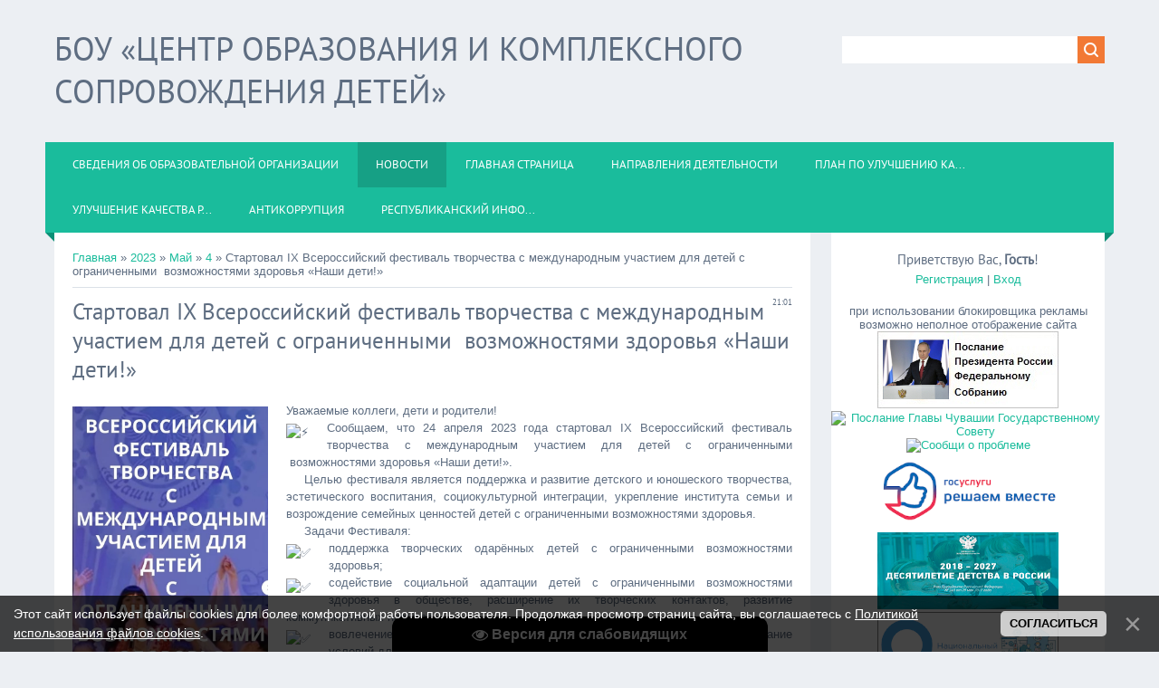

--- FILE ---
content_type: text/html; charset=UTF-8
request_url: http://psi-center21.ru/news/startoval_ix_vserossijskij_festival_tvorchestva_s_mezhdunarodnym_uchastiem_dlja_detej_s_ogranichennymi_vozmozhnostjami_zdorovja_nashi_deti/2023-05-04-3162
body_size: 14633
content:
<!DOCTYPE html>
<html>
<head>
<meta charset="utf-8">
<title>Стартовал IX Всероссийский фестиваль творчества с международным участием для детей с ограниченными  возможностями здоровья «Наши дети!» - 4 Мая 2023 - БОУ ЦОиКСД Минобразования Чувашии</title>
<meta name="viewport" content="width=device-width, initial-scale=1.0" />
<link rel="stylesheet" type="text/css" href="/_st/my.css">


<script type="text/javascript">
var navTitle = 'Navigation';
</script>

	<link rel="stylesheet" href="/.s/src/base.min.css" />
	<link rel="stylesheet" href="/.s/src/layer1.min.css" />

	<script src="/.s/src/jquery-1.12.4.min.js"></script>
	
	<script src="/.s/src/uwnd.min.js"></script>
	<script src="//s762.ucoz.net/cgi/uutils.fcg?a=uSD&ca=2&ug=999&isp=1&r=0.432571574463864"></script>
	<link rel="stylesheet" href="/.s/src/fancybox5/dist/css/fancybox5.min.css" />
	<link rel="stylesheet" href="/.s/src/socCom.min.css" />
	<link rel="stylesheet" href="/.s/src/social.css" />
	<script async type="module" src="/.s/src/fancybox5/dist/js/chunks/uFancy-runtime.min.js"></script>
	<script async type="module" src="/.s/src/fancybox5/dist/js/vendors/fancybox5.min.js"></script>
	<script type="module" src="/.s/src/fancybox5/dist/js/uFancy.min.js"></script>
	<script src="/.s/src/bottomInfo.min.js"></script>
	<script src="/.s/src/socCom.min.js"></script>
	<script src="/.s/src/visually_impaired.min.js"></script>
	<script src="//sys000.ucoz.net/cgi/uutils.fcg?a=soc_comment_get_data&site=dpsi-center21"></script>
	<script>
/* --- UCOZ-JS-DATA --- */
window.uCoz = {"country":"US","layerType":1,"module":"news","uLightboxType":2,"ssid":"732326413062122241070","sign":{"230039":"Согласиться","230038":"Этот сайт использует файлы cookies для более комфортной работы пользователя. Продолжая просмотр страниц сайта, вы соглашаетесь с <a href=/index/cookiepolicy target=_blank >Политикой использования файлов cookies</a>.","7287":"Перейти на страницу с фотографией.","5255":"Помощник"},"bottomInfoData":[{"button":230039,"message":230038,"cookieKey":"cPolOk","id":"cookiePolicy","class":""}],"language":"ru","site":{"host":"psi-center21.ucoz.com","id":"dpsi-center21","domain":"psi-center21.ru"}};
/* --- UCOZ-JS-CODE --- */
	var uhe    = 2;
	var lng    = 'ru';
	var has    = 0;
	var imgs   = 1;
	var bg     = 1;
	var hwidth = 0;
	var bgs    = [1, 2 ];
	var fonts  = [18,20,22,24,26,28];
	var eyeSVG = '<?xml version="1.0" encoding="utf-8"?><svg width="18" height="18" viewBox="0 0 1750 1750" xmlns="http://www.w3.org/2000/svg"><path fill="#ffffff" d="M1664 960q-152-236-381-353 61 104 61 225 0 185-131.5 316.5t-316.5 131.5-316.5-131.5-131.5-316.5q0-121 61-225-229 117-381 353 133 205 333.5 326.5t434.5 121.5 434.5-121.5 333.5-326.5zm-720-384q0-20-14-34t-34-14q-125 0-214.5 89.5t-89.5 214.5q0 20 14 34t34 14 34-14 14-34q0-86 61-147t147-61q20 0 34-14t14-34zm848 384q0 34-20 69-140 230-376.5 368.5t-499.5 138.5-499.5-139-376.5-368q-20-35-20-69t20-69q140-229 376.5-368t499.5-139 499.5 139 376.5 368q20 35 20 69z"/></svg>';
	jQuery(function ($) {
		document.body.insertAdjacentHTML('afterBegin', '<a id="uhvb" class="in-body bottom-centered " style="background-color:#000000; color:#ffffff; " href="javascript:;" onclick="uvcl();" itemprop="copy">'+eyeSVG+' <b>Версия для слабовидящих</b></a>');
		uhpv(has);
	});
	

		function eRateEntry(select, id, a = 65, mod = 'news', mark = +select.value, path = '', ajax, soc) {
			if (mod == 'shop') { path = `/${ id }/edit`; ajax = 2; }
			( !!select ? confirm(select.selectedOptions[0].textContent.trim() + '?') : true )
			&& _uPostForm('', { type:'POST', url:'/' + mod + path, data:{ a, id, mark, mod, ajax, ...soc } });
		}

		function updateRateControls(id, newRate) {
			let entryItem = self['entryID' + id] || self['comEnt' + id];
			let rateWrapper = entryItem.querySelector('.u-rate-wrapper');
			if (rateWrapper && newRate) rateWrapper.innerHTML = newRate;
			if (entryItem) entryItem.querySelectorAll('.u-rate-btn').forEach(btn => btn.remove())
		}

	function groupEntryImagesToSlides() {
		let dataAttributeName = { 1:'data-fancybox-group', 2:'data-fancybox' }[ uCoz.uLightboxType ]
		document.querySelectorAll('.eBlock a.ulightbox, .page-content-wrapper a.ulightbox').forEach(element => { element.setAttribute( dataAttributeName, 'entryImagesGroup') })
	}

	document.addEventListener('DOMContentLoaded', groupEntryImagesToSlides)
	

	let ajaxPageController = {
		showLoader : function() { document.getElementById('myGrid')?.classList.remove('u-hidden'); },
		hideLoader : function() { document.getElementById('myGrid')?.classList.add('u-hidden'); },
	};
 function uSocialLogin(t) {
			var params = {"vkontakte":{"height":400,"width":790},"yandex":{"height":515,"width":870},"ok":{"width":710,"height":390}};
			var ref = escape(location.protocol + '//' + ('psi-center21.ru' || location.hostname) + location.pathname + ((location.hash ? ( location.search ? location.search + '&' : '?' ) + 'rnd=' + Date.now() + location.hash : ( location.search || '' ))));
			window.open('/'+t+'?ref='+ref,'conwin','width='+params[t].width+',height='+params[t].height+',status=1,resizable=1,left='+parseInt((screen.availWidth/2)-(params[t].width/2))+',top='+parseInt((screen.availHeight/2)-(params[t].height/2)-20)+'screenX='+parseInt((screen.availWidth/2)-(params[t].width/2))+',screenY='+parseInt((screen.availHeight/2)-(params[t].height/2)-20));
			return false;
		}
		function TelegramAuth(user){
			user['a'] = 9; user['m'] = 'telegram';
			_uPostForm('', {type: 'POST', url: '/index/sub', data: user});
		}
function loginPopupForm(params = {}) { new _uWnd('LF', ' ', -250, -100, { closeonesc:1, resize:1 }, { url:'/index/40' + (params.urlParams ? '?'+params.urlParams : '') }) }
/* --- UCOZ-JS-END --- */
</script>

	<style>.UhideBlock{display:none; }</style>
	<script type="text/javascript">new Image().src = "//counter.yadro.ru/hit;noadsru?r"+escape(document.referrer)+(screen&&";s"+screen.width+"*"+screen.height+"*"+(screen.colorDepth||screen.pixelDepth))+";u"+escape(document.URL)+";"+Date.now();</script><script type="text/javascript">if(['psi-center21.ru','psi-center21.ru'].indexOf(document.domain)<0)document.write('<meta http-equiv="refresh" content="0; url=http://psi-center21.ru'+window.location.pathname+window.location.search+window.location.hash+'">');</script>
</head>

<body>
<div id="utbr8214" rel="s762"></div>
<!--U1AHEADER1Z--><header>
  <div class="wrapper">
  	<div id="header">
  	 <div class="head-l">
  	 	<div id="site-logo"><span class="site-l"><span class="site-n"><a href="http://psi-center21.ucoz.com/" title="Home"><!-- <logo> -->БОУ «Центр образования и комплексного сопровождения детей»<!-- </logo> --></a></span></span></div>
  	 </div>
     <div class="head-r">
      <div id="sch-box"><div class="search-box">
		<div class="searchForm">
			<form onsubmit="this.sfSbm.disabled=true" method="get" style="margin:0" action="/search/">
				<div align="center" class="schQuery">
					<input type="text" name="q" maxlength="30" size="20" class="queryField" />
				</div>
				<div align="center" class="schBtn">
					<input type="submit" class="searchSbmFl" name="sfSbm" value="Найти" />
				</div>
				<input type="hidden" name="t" value="0">
			</form>
		</div></div></div>
     </div>
  	<div class="clr"></div>
     <nav>
        <div id="catmenu">
            <!-- <sblock_nmenu> -->
<!-- <bc> --><div id="uNMenuDiv1" class="uMenuV"><ul class="uMenuRoot">
<li class="uWithSubmenu"><a  href="/index/svedenija-ob-obrazovatelnoj-organizacii/0-35" ><span>СВЕДЕНИЯ ОБ ОБРАЗОВАТЕЛЬНОЙ ОРГАНИЗАЦИИ</span></a><ul>
<li><a  href="http://psi-center21.ucoz.com/index/osnovnye_svedenija/0-4" ><span>Основные сведения</span></a></li>
<li><a  href="http://psi-center21.ucoz.com/index/struktura_i_organy_upravlenija_obrazovatelnoj_organizaciej/0-17" ><span>Структура и органы управления образовательной организацией</span></a></li>
<li><a  href="http://psi-center21.ucoz.com/index/dokumenty/0-6" ><span>Документы</span></a></li>
<li><a  href="http://psi-center21.ucoz.com/index/obrazovanie/0-7" ><span>Образование</span></a></li>
<li><a  href="/index/rukovodstvo_pedagogicheskij_sostav/0-9" ><span>Руководство. Педагогический состав</span></a></li>
<li><a  href="http://psi-center21.ru/index/rukovodstvo_pedagogicheskij_sostav_3/0-28" ><span>Педагогический состав</span></a></li>
<li class="uWithSubmenu"><a  href="http://psi-center21.ucoz.com/index/materialno_tekhnicheskoe_obespechenie_i_osnashhennost_obrazovatelnogo_processa/0-10" ><span>Материально-техническое обеспечение и оснащенность образовательного процесса. Доступная среда</span></a><ul>
<li><a  href="/index/dostupnaja_sreda/0-65" ><span>Доступная среда</span></a></li></ul></li>
<li><a  href="http://psi-center21.ucoz.com/index/platnye_obrazovatelnye_uslugi/0-12" ><span>Платные образовательные услуги</span></a></li>
<li><a  href="/index/finansovo_khozjajstvennaja_dejatelnost/0-13" ><span>Финансово-хозяйственная деятельность</span></a></li>
<li class="uWithSubmenu"><a  href="http://psi-center21.ucoz.com/index/vakantnye_mesta_dlja_priema_perevoda/0-14" ><span>Вакантные места для приема (перевода) обучающихся</span></a><ul>
<li class="uWithSubmenu"><a  href="/index/vakansii/0-27" ><span>Вакансии</span></a><ul>
<li class="uWithSubmenu"><a  href="/index/otdely/0-39" target="_blank"><span>Отделы</span></a><ul>
<li><a  href="/index/otdel-kompleksnogo-soprovozhdenija-detej-s-ovz-detej-invalidov/0-40" ><span>Отдел комплексного сопровождения детей с ОВЗ, детей- инвалидов</span></a></li>
<li><a  href="/index/otdel-kompleksnogo-soprovozhdenija-detej-sirot-i-detej-ostavshikhsja-bez-popechenija-roditelej/0-36" ><span>Отдел комплексного сопровождения детей-сирот и детей, оставшихся без попечения родителей</span></a></li>
<li><a  href="/index/otdel-psikhologo-pedagogicheskogo-soprovozhdenija-obrazovatelnogo-processa/0-37" ><span>Отдел психолого-педагогического сопровождения образовательного процесса</span></a></li>
<li><a  href="/index/otdel-distancionnogo-obrazovanija-i-kompleksnogo-soprovozhdenija-detej-s-ovz/0-38" ><span>Отдел дистанционного образования и комплексного сопровождения детей с ОВЗ</span></a></li></ul></li></ul></li></ul></li>
<li><a  href="http://psi-center21.ru/index/stipendii_i_inye_vidy_materialnoj_podderzhki/0-11" target="_blank"><span>Стипендии и меры поддержки обучающихся</span></a></li>
<li><a  href="/index/novaja-stranica/0-66" ><span>Международное сотрудничество</span></a></li>
<li><a  href="/index/pitanie/0-69" ><span>Организация питания в образовательной организации</span></a></li>
<li><a  href="http://psi-center21.ucoz.com/index/obrazovatelnye_standarty/0-8" ><span>Образовательные стандарты</span></a></li></ul></li>
<li><a class=" uMenuItemA" href="http://psi-center21.ucoz.com/news" ><span>Новости</span></a></li>
<li><a  href="/" ><span>Главная страница</span></a></li>
<li class="uWithSubmenu"><a  href="/index/napravlenija-dejatelnosti/0-46" ><span>Направления деятельности</span></a><ul>
<li><a  href="/index/professionalnye-standarty/0-47" ><span>Профессиональные стандарты</span></a></li>
<li><a  href="/index/regionalnyj-centr-operator/0-57" ><span>Региональный  центр-оператор</span></a></li></ul></li>
<li><a  href="http://psi-center21.ru/index/plan_po_uluchsheniju_kachestva_raboty_organizacii_po_rezultatam_nezavisimoj_oc_kach_va_okazanija_uslug/0-53" ><span>План по улучшению ка...</span></a></li>
<li><a  href="http://psi-center21.ru/index/uluchshenie_kachestva_raboty_organizacii/0-54" ><span>Улучшение качества р...</span></a></li>
<li><a  href="/index/antikorrupcija/0-55" ><span>АНТИКОРРУПЦИЯ</span></a></li>
<li><a  href="/index/respublikanskij_informacionno_konsultacionnyj_centr/0-60" ><span>Республиканский инфо...</span></a></li></ul></div><!-- </bc> -->
<!-- </sblock_nmenu> -->
           <div class="clr"></div> 
        </div>
     </nav>
  	<div class="clr"></div>
  	</div>
  </div>
</header>
<!--/U1AHEADER1Z-->
<div class="wrapper">
  <!--U1PROMO1Z-->  
  <!--/U1PROMO1Z-->
  <div id="casing">
  
  <!-- <middle> -->
      <div id="content" >
	           <section><!-- <body> --><a href="http://psi-center21.ucoz.com/"><!--<s5176>-->Главная<!--</s>--></a> &raquo; <a class="dateBar breadcrumb-item" href="/news/2023-00">2023</a> <span class="breadcrumb-sep">&raquo;</span> <a class="dateBar breadcrumb-item" href="/news/2023-05">Май</a> <span class="breadcrumb-sep">&raquo;</span> <a class="dateBar breadcrumb-item" href="/news/2023-05-04">4</a> &raquo; Стартовал IX Всероссийский фестиваль творчества с международным участием для детей с ограниченными  возможностями здоровья «Наши дети!»
<hr />

<table border="0" width="100%" cellspacing="1" cellpadding="2" class="eBlock">
<tr><td width="100%"><div class="eTitle"><div style="float:right;font-size:9px;">21:01 </div>Стартовал IX Всероссийский фестиваль творчества с международным участием для детей с ограниченными  возможностями здоровья «Наши дети!»</div></td></tr>
<tr><td class="eMessage"><p style="text-align: justify;"><img src="https://sun9-70.userapi.com/impg/21F32HxMp6n2aT5a1Jpx22e5ByFME8tnfQqgTA/rXxwjnHKnNo.jpg?size=679x1080&amp;quality=95&amp;sign=155e59cca6f8d6de2f84125782f8386e&amp;c_uniq_tag=GxPqCHbXDmyLSQMYcYVlXph7b090pc4plFh3XW3dyYI&amp;type=album" style="width: 216px; height: 344px;" />Уважаемые коллеги, дети и родители!<br />
<img alt="⚡" src="https://vk.com/emoji/e/e29aa1.png" />Сообщаем, что 24 апреля 2023 года стартовал&nbsp;IX Всероссийский фестиваль творчества с международным участием для детей с ограниченными &nbsp;возможностями здоровья &laquo;Наши дети!&raquo;.<br />
<img alt="" src="https://vk.com/emoji/e/f09f8eaf.png" />Целью фестиваля является поддержка и развитие детского и&nbsp;юношеского творчества, эстетического воспитания, социокультурной интеграции, укрепление института семьи и возрождение семейных ценностей детей с ограниченными возможностями здоровья.<br />
<img alt="" src="https://vk.com/emoji/e/f09f9391.png" />Задачи Фестиваля:<br />
<img alt="✅" src="https://vk.com/emoji/e/e29c85.png" />поддержка творческих одарённых детей с ограниченными возможностями здоровья;<br />
<img alt="✅" src="https://vk.com/emoji/e/e29c85.png" />содействие социальной адаптации детей с ограниченными возможностями здоровья в обществе, расширение их творческих контактов, развитие коммуникативных навыков.<br />
<img alt="✅" src="https://vk.com/emoji/e/e29c85.png" />вовлечение членов семей в совместную деятельность с детьми, создание условий для совместной творческой самореализации родителей и детей;<br />
<img alt="✅" src="https://vk.com/emoji/e/e29c85.png" />привлечение внимания общества к созидательно-творческой деятельности детей и подростков с ограниченными возможностями здоровья как средству их самовыражения и реализации.<br />
<img alt="" src="https://vk.com/emoji/e/f09f91a5.png" />Учредителями и организаторами Фестиваля являются:<br />
<img alt="" src="https://vk.com/emoji/e/f09f938d.png" />Региональное<br />
отделение Общероссийской общественной организации &laquo;Федерация психологов образования России&raquo; по Свердловской области при участии общероссийской общественной&nbsp;<a href="https://vk.com/rospsy_ru" mention="" mention_id="club35077168" onclick="return mentionClick(this, event)" onmouseover="mentionOver(this)">организации &laquo;Федерация Психологов Образования России&raquo;</a>;<br />
<img alt="" src="https://vk.com/emoji/e/f09f938d.png" />ГБУ Свердловской области &laquo;Центр психолого-<br />
педагогической медицинской и социальной помощи &laquo;Ладо&raquo; Минобразования Свердловской области;<br />
<img alt="" src="https://vk.com/emoji/e/f09f938d.png" />ГАУК СО &laquo;Свердловский государственный<br />
областной Дворец народного творчества&raquo;.<br />
<img alt="❗" src="https://vk.com/emoji/e/e29d97.png" />Участие бесплатное.<br />
<img alt="" src="https://vk.com/emoji/e/f09f938c.png" />Просмотреть сайт фестиваля -&nbsp;<a href="https://vk.com/away.php?to=https%3A%2F%2Ffestival-nashi-deti.tilda.ws%2F&amp;post=-173337659_3794&amp;cc_key=" rel="nofollow noopener" target="_blank">https://festival-nashi-deti.tilda.ws/</a><br />
<br />
<img alt="" src="https://vk.com/emoji/e/f09f938e.png" />Предлагаем вам ознакомиться с&nbsp;Положением.<img alt="⤵" src="https://vk.com/emoji/e/e2a4b5.png" /></p>

<p><a href="https://vk.com/doc206800790_660875270?hash=Sb1M1pD1b87jAKC5aYAGt5cTLikAZwRZbswQ3ApFdzz&amp;dl=QZAbpkX0IbTz695TkHab7m2CBn3Bl8Srpj3gLjSns5X">https://vk.com/doc206800790_660875270?</a></p> </td></tr>
<tr><td colspan="2" class="eDetails">
<div style="float:right">
		<style type="text/css">
			.u-star-rating-16 { list-style:none; margin:0px; padding:0px; width:80px; height:16px; position:relative; background: url('/.s/t/1322/rating.png') top left repeat-x }
			.u-star-rating-16 li{ padding:0px; margin:0px; float:left }
			.u-star-rating-16 li a { display:block;width:16px;height: 16px;line-height:16px;text-decoration:none;text-indent:-9000px;z-index:20;position:absolute;padding: 0px;overflow:hidden }
			.u-star-rating-16 li a:hover { background: url('/.s/t/1322/rating.png') left center;z-index:2;left:0px;border:none }
			.u-star-rating-16 a.u-one-star { left:0px }
			.u-star-rating-16 a.u-one-star:hover { width:16px }
			.u-star-rating-16 a.u-two-stars { left:16px }
			.u-star-rating-16 a.u-two-stars:hover { width:32px }
			.u-star-rating-16 a.u-three-stars { left:32px }
			.u-star-rating-16 a.u-three-stars:hover { width:48px }
			.u-star-rating-16 a.u-four-stars { left:48px }
			.u-star-rating-16 a.u-four-stars:hover { width:64px }
			.u-star-rating-16 a.u-five-stars { left:64px }
			.u-star-rating-16 a.u-five-stars:hover { width:80px }
			.u-star-rating-16 li.u-current-rating { top:0 !important; left:0 !important;margin:0 !important;padding:0 !important;outline:none;background: url('/.s/t/1322/rating.png') left bottom;position: absolute;height:16px !important;line-height:16px !important;display:block;text-indent:-9000px;z-index:1 }
		</style><script>
			var usrarids = {};
			function ustarrating(id, mark) {
				if (!usrarids[id]) {
					usrarids[id] = 1;
					$(".u-star-li-"+id).hide();
					_uPostForm('', { type:'POST', url:`/news`, data:{ a:65, id, mark, mod:'news', ajax:'2' } })
				}
			}
		</script><ul id="uStarRating3162" class="uStarRating3162 u-star-rating-16" title="Рейтинг: 0.0/0">
			<li id="uCurStarRating3162" class="u-current-rating uCurStarRating3162" style="width:0%;"></li><li class="u-star-li-3162"><a href="javascript:;" onclick="ustarrating('3162', 1)" class="u-one-star">1</a></li>
				<li class="u-star-li-3162"><a href="javascript:;" onclick="ustarrating('3162', 2)" class="u-two-stars">2</a></li>
				<li class="u-star-li-3162"><a href="javascript:;" onclick="ustarrating('3162', 3)" class="u-three-stars">3</a></li>
				<li class="u-star-li-3162"><a href="javascript:;" onclick="ustarrating('3162', 4)" class="u-four-stars">4</a></li>
				<li class="u-star-li-3162"><a href="javascript:;" onclick="ustarrating('3162', 5)" class="u-five-stars">5</a></li></ul></div>

<span class="e-reads"><span class="ed-title"><!--<s3177>-->Просмотров<!--</s>-->:</span> <span class="ed-value">249</span></span><span class="ed-sep"> | </span>
<span class="e-author"><span class="ed-title"><!--<s3178>-->Добавил<!--</s>-->:</span> <span class="ed-value"><a href="javascript:;" rel="nofollow" onclick="window.open('/index/8-56', 'up56', 'scrollbars=1,top=0,left=0,resizable=1,width=700,height=375'); return false;">Tatius</a></span></span>

<span class="ed-sep"> | </span><span class="e-rating"><span class="ed-title"><!--<s3119>-->Рейтинг<!--</s>-->:</span> <span class="ed-value"><span id="entRating3162">0.0</span>/<span id="entRated3162">0</span></span></span></td></tr>
</table>



<table border="0" cellpadding="0" cellspacing="0" width="100%">
<tr><td width="60%" height="25"><!--<s5183>-->Всего комментариев<!--</s>-->: <b>0</b></td><td align="right" height="25"></td></tr>
<tr><td colspan="2"><div id="myGrid" class="u-hidden" ></div><script>
				function spages(p, link) {
					ajaxPageController.showLoader();
				_uPostForm('', { url:''+atob('L25ld3Mvc3RhcnRvdmFsX2l4X3ZzZXJvc3NpanNraWpfZmVzdGl2YWxfdHZvcmNoZXN0dmFfc19tZXpoZHVuYXJvZG55bV91Y2hhc3RpZW1fZGxqYV9kZXRlal9zX29ncmFuaWNoZW5ueW1pX3Zvem1vemhub3N0amFtaV96ZG9yb3ZqYV9uYXNoaV9kZXRpLzIwMjM=')+'-05-04-3162-987-'+p+'-'+Math.floor(Math.random()*1e8), type:'POST', data:{ soc_type:self.scurrent, sdata:self.ssdata && ssdata[ self.scurrent ] } });
				}
			</script>
			<div id="comments"></div>
			<div id="newEntryT"></div>
			<div id="allEntries"></div>
			<div id="newEntryB"></div>
			<script>
				(function() {
					'use strict';
					var commentID = ( /comEnt(\d+)/.exec(location.hash) || {} )[1];
					if (!commentID) {
						return window.console && console.info && console.info('comments, goto page', 'no comment id');
					}
					var selector = '#comEnt' + commentID;
					var target = $(selector);
					if (target.length) {
						$('html, body').animate({
							scrollTop: ( target.eq(0).offset() || { top: 0 } ).top
						}, 'fast');
						return window.console && console.info && console.info('comments, goto page', 'found element', selector);
					}
					$.get('/index/802', {
						id: commentID
					}).then(function(response) {
						if (!response.page) {
							return window.console && console.warn && console.warn('comments, goto page', 'no page within response', response);
						}
						spages(response.page);
						setTimeout(function() {
							target = $(selector);
							if (!target.length) {
								return window.console && console.warn && console.warn('comments, goto page', 'comment element not found', selector);
							}
							$('html, body').animate({
								scrollTop: ( target.eq(0).offset() || { top: 0 } ).top
							}, 'fast');
							return window.console && console.info && console.info('comments, goto page', 'scrolling to', selector);
						}, 500);
					}, function(response) {
						return window.console && console.error && console.error('comments, goto page', response.responseJSON);
					});
				})();
			</script>
		</td></tr>
<tr><td colspan="2" align="center"></td></tr>
<tr><td colspan="2" height="10"></td></tr>
</table>



<form name="socail_details" id="socail_details" onsubmit="return false;">
						   <input type="hidden" name="social" value="">
						   <input type="hidden" name="data" value="">
						   <input type="hidden" name="id" value="3162">
						   <input type="hidden" name="ssid" value="732326413062122241070">
					   </form><div id="postFormContent" class="">
		<form method="post" name="addform" id="acform" action="/index/" onsubmit="return addcom(this)" class="news-com-add" data-submitter="addcom"><script>
		function _dS(a){var b=a.split(''),c=b.pop();return b.map(function(d){var e=d.charCodeAt(0)-c;return String.fromCharCode(32>e?127-(32-e):e)}).join('')}
		var _y8M = _dS('Cpuw|{\'{!wlD)opkklu)\'uhtlD)zvz)\'}hs|lD)8<<@88>;7<)\'6E7');
		function addcom( form, data = {} ) {
			if (document.getElementById('addcBut')) {
				document.getElementById('addcBut').disabled = true;
			} else {
				try { document.addform.submit.disabled = true; } catch(e) {}
			}

			if (document.getElementById('eMessage')) {
				document.getElementById('eMessage').innerHTML = '<span style="color:#999"><img src="/.s/img/ma/m/i2.gif" border="0" align="absmiddle" width="13" height="13"> Идёт передача данных...</span>';
			}

			_uPostForm(form, { type:'POST', url:'/index/', data })
			return false
		}
document.write(_y8M);</script>
				<div class="mc-widget">
					<script>
						var socRedirect = location.protocol + '//' + ('psi-center21.ru' || location.hostname) + location.pathname + location.search + (location.hash && location.hash != '#' ? '#reloadPage,' + location.hash.substr(1) : '#reloadPage,gotoAddCommentForm' );
						socRedirect = encodeURIComponent(socRedirect);

						try{var providers = {};} catch (e) {}

						function socialRepost(entry_link, message) {
							console.log('Check witch Social network is connected.');

							var soc_type = jQuery("form#acform input[name='soc_type']").val();
							switch (parseInt(soc_type)) {
							case 101:
								console.log('101');
								var newWin = window.open('https://vk.com/share.php?url='+entry_link+'&description='+message+'&noparse=1','window','width=640,height=500,scrollbars=yes,status=yes');
							  break;
							case 102:
								console.log('102');
								var newWin = window.open('https://www.facebook.com/sharer/sharer.php?u='+entry_link+'&description='+encodeURIComponent(message),'window','width=640,height=500,scrollbars=yes,status=yes');
							  break;
							case 103:
								console.log('103');

							  break;
							case 104:
								console.log('104');

							  break;
							case 105:
								console.log('105');

							  break;
							case 106:
								console.log('106');

							  break;
							case 107:
								console.log('107');
								var newWin = window.open('https://twitter.com/intent/tweet?source=webclient&url='+entry_link+'&text='+encodeURIComponent(message)+'&callback=?','window','width=640,height=500,scrollbars=yes,status=yes');
							  break;
							case 108:
								console.log('108');

							  break;
							case 109:
								console.log('109');
								var newWin = window.open('https://plusone.google.com/_/+1/confirm?hl=en&url='+entry_link,'window','width=600,height=610,scrollbars=yes,status=yes');
							  break;
							}
						}

						function updateSocialDetails(type) {
							console.log('updateSocialDetails');
							jQuery.getScript('//sys000.ucoz.net/cgi/uutils.fcg?a=soc_comment_get_data&site=dpsi-center21&type='+type, function() {
								jQuery("form#socail_details input[name='social']").val(type);
								jQuery("form#socail_details input[name=data]").val(data[type]);
								jQuery("form#acform input[name=data]").val(data[type]);
								_uPostForm('socail_details',{type:'POST',url:'/index/778', data:{'m':'2', 'vi_commID': '', 'catPath': ''}});
							});
						}

						function logoutSocial() {
							console.log('delete cookie');
							delete_msg_cookie();
							jQuery.getScript('//sys000.ucoz.net/cgi/uutils.fcg?a=soc_comment_clear_data&site=dpsi-center21', function(){window.location.reload();});
						}

						function utf8_to_b64( str) {
							return window.btoa(encodeURIComponent( escape( str )));
						}

						function b64_to_utf8( str) {
							return unescape(decodeURIComponent(window.atob( str )));
						}

						function getCookie(c_name) {
							var c_value = " " + document.cookie;
							var c_start = c_value.indexOf(" " + c_name + "=");
							if (c_start == -1) {
								c_value = null;
							} else {
								c_start = c_value.indexOf("=", c_start) + 1;
								var c_end = c_value.indexOf(";", c_start);
								if (c_end == -1) {
									c_end = c_value.length;
								}
								c_value = unescape(c_value.substring(c_start,c_end));
							}
							return c_value;
						}

						var delete_msg_cookie = function() {
							console.log('delete_msg_cookie');
							document.cookie = 'msg=;expires=Thu, 01 Jan 1970 00:00:01 GMT;';
						};

						function preSaveMessage() {
							var msg = jQuery("form#acform textarea").val();
							if (msg.length > 0) {
								document.cookie = "msg="+utf8_to_b64(msg)+";"; //path="+window.location.href+";
							}
						}

						function googleAuthHandler(social) {
							if (!social) return
							if (!social.enabled || !social.handler) return

							social.window = window.open(social.url, '_blank', 'width=600,height=610');
							social.intervalId = setInterval(function(social) {
								if (social.window.closed) {
									clearInterval(social.intervalId)
									self.location.reload()
								}
							}, 1000, social)
						}

						

						(function(jq) {
							jq(document).ready(function() {
								
																
								jQuery(".uf-tooltip a.uf-tt-exit").attr('href','/index/10');
								console.log('ready - update details');
								console.log('scurrent', window.scurrent);
								if (typeof(window.scurrent) != 'undefined' && scurrent > 0 && data[scurrent]) {
									jQuery("#postFormContent").html('<div style="width:100%;text-align:center;padding-top:50px;"><img alt="" src="/.s/img/ma/m/i3.gif" border="0" width="220" height="19" /></div>');

									jQuery("form#socail_details input[name=social]").val(scurrent);
									jQuery("form#socail_details input[name=data]").val(data[scurrent]);
									updateSocialDetails(scurrent);
								}
								jQuery('a#js-ucf-start').on('click', function(event) {
									event.preventDefault();
									if (scurrent == 0) {
										window.open("//sys000.ucoz.net/cgi/uutils.fcg?a=soc_comment_auth",'SocialLoginWnd','width=500,height=350,resizable=yes,titlebar=yes');
									}
								});

								jQuery('#acform a.login-with').on('click', function(event) {
									event.preventDefault();
									let social = providers[ this.dataset.social ];

									if (typeof(social) != 'undefined' && social.enabled == 1) {
										if (social.handler) {
											social.handler(social);
										} else {
											// unetLoginWnd
											let newWin = window.open(social.url, "_blank", 'width=600,height=610,scrollbars=yes,status=yes');
										}
									}
								});
							});
						})(jQuery);
					</script>
				</div>

<div class="uForm uComForm">
	
	<div class="uauth-small-links uauth-links-set1"><span class="auth-links-label">Войдите:</span> <div class="auth-social-list inline-social-list"><a href="javascript:;" onclick="window.open('https://login.uid.me/?site=dpsi-center21&ref='+escape(location.protocol + '//' + ('psi-center21.ru' || location.hostname) + location.pathname + ((location.hash ? ( location.search ? location.search + '&' : '?' ) + 'rnd=' + Date.now() + location.hash : ( location.search || '' )))),'uidLoginWnd','width=580,height=450,resizable=yes,titlebar=yes');return false;" class="login-with uid" title="Войти через uID" rel="nofollow"><i></i></a><a href="javascript:;" onclick="return uSocialLogin('vkontakte');" data-social="vkontakte" class="login-with vkontakte" title="Войти через ВКонтакте" rel="nofollow"><i></i></a><a href="javascript:;" onclick="return uSocialLogin('yandex');" data-social="yandex" class="login-with yandex" title="Войти через Яндекс" rel="nofollow"><i></i></a><a href="javascript:;" onclick="return uSocialLogin('ok');" data-social="ok" class="login-with ok" title="Войти через Одноклассники" rel="nofollow"><i></i></a></div></div>
	<div class="uComForm-inner">
		<span class="ucf-avatar"><img src="/.s/img/icon/social/noavatar.png" alt="avatar" /></span>
		<div class="ucf-content ucf-start-content">
			<ul class="uf-form ucf-form">
				<li><textarea class="uf-txt-input commFl js-start-txt" placeholder="Оставьте ваш комментарий..."></textarea>
				<li><button class="uf-btn" onclick="preSaveMessage(); window.open('/index/800?ref='+window.location.href, 'SocialLoginWnd', 'width=500,height=410,resizable=yes,titlebar=yes');">Отправить</button>
			</ul>
		</div>
	</div>
	
</div><input type="hidden" name="ssid" value="732326413062122241070" />
				<input type="hidden" name="a"  value="36" />
				<input type="hidden" name="m"  value="2" />
				<input type="hidden" name="id" value="3162" />
				
				<input type="hidden" name="soc_type" id="csoc_type" />
				<input type="hidden" name="data" id="cdata" />
			</form>
		</div>

<!-- </body> --></section>
	  </div>

    
      <aside>
     <div id="sidebar">
     <div class="sidebox marked">
                    <div class="inner">
                     <div class="user-box">
                      
                      <div class="user-ttl"><!--<s5212>-->Приветствую Вас<!--</s>-->, <b>Гость</b>!</div>
                      <div class="user-btns"><a title="Регистрация" href="/register"><!--<s3089>-->Регистрация<!--</s>--></a> | <a title="Вход" href="javascript:;" rel="nofollow" onclick="loginPopupForm(); return false;"><!--<s3087>-->Вход<!--</s>--></a></div>
                     </div>
                    </div>
                    <div class="clr"></div>
                    </div>
     	<!--U1CLEFTER1Z--><center>при использовании блокировщика рекламы возможно неполное отображение сайта</center>

<a href="http://www.kremlin.ru/events/president/transcripts/messages"><center><img src="http://psi-center21.ru/baner/poslanie_prezidenta-2020.jpg" width=200px height=85px alt="Послание Президента" title="Послание Президента"></center></a>

<a href="https://cap.ru/action/activity/sobitiya-arhiv-bannerov/2024-god/fevralj/1-fevralya-2024-goda-poslanie-glavi-chuvashskoj-re/arhiv-poslanij"><center><img src="http://cap.ru/Content/thema/gov/img/poslanie_2016.jpg" width=200px height=85px alt="Послание Главы Чувашии Государственному Совету" title="Послание Главы Чувашии Государственному Совету"></center></a>

<a href="http://psi-center21.ru/news/gosuslugi_reshaem_vmeste/2021-12-31-2135"><center><img src="https://nsds2.ru/uploaded/picts/2877.png" width=108px height=150px alt="Сообщи о проблеме" title="Платформа обратной связи"></center></a>

<a href="https://www.gosuslugi.ru/10091/1"><center><img src="http://psi-center21.ru/files/gosuslugi_reshaem_vmeste.png" width=200px height=85px alt="Госуслуги. Решаем вместе" title="Сообщи о проблеме"></center></a>

<a href="http://psi-center21.ru/index/desjatiletie_detstva_v_rossii/0-59"><center><img src="http://psi-center21.ru/200x121.png" width=200px height=85px alt="Десятилетие детства" title="Десятилетие детства">

<a href="http://obrazov.cap.ru/action/activity/sobitiya/2019-god/realizaciya-strategicheskih-iniciativ-prezidenta-r/"><center><img src="http://psi-center21.ru/baner/npo.png" width=200px height=85px alt="Формирование нравственных основ отношений юношей и девушек" title="Формирование нравственных основ отношений юношей и девушек"></center></a>

<a href="http://psi-center21.ru/index/shkola_priemnykh_roditelej/0-21"><center><img src="http://psi-center21.ru/stranicy/shpr/shpr.png" width=200px height=85px alt="Школа приемных родителей" title="Школа приемных родителей">

<a href="http://psi-center21.ru/index/klub_zameshhajushhikh_semej/0-67"><center><img src="http://psi-center21.ru/stranicy/KZS/klub_zameshhajushhikh_semej-banner-2.png" width=200px height=85px alt="Клуб замещающих семей" title="Клуб замещающих семей">

<a href="http://psi-center21.ru/index/otdel_kompleksnogo_soprovozhdenija_detej_sirot_i_detej_ostavshikhsja_bez_popechenija_roditelej/0-36"><center><img src="http://psi-center21.ru/stranicy/ZameschSemji/rcszsips.png" width=200px height=85px alt="РЕСУРСНЫЙ ЦЕНТР СОПРОВОЖДЕНИЯ ЗАМЕЩАЮЩИХ СЕМЕЙ И ПОСТИНТЕРНАТНОГО СОПРОВОЖДЕНИЯ" title="Клуб замещающих семей">


<a href="http://psi-center21.ru/index/cocialno_psikhologicheskoe_testirovanie/0-33"><center><img src="http://psi-center21.ru/files/PAV/em-spt.png" width=200px height=85px alt="тестирование по ПАВ" title="тестирование по ПАВ"></center></a>

<a href="http://psi-center21.ru/index/detskij_telefon_doverija/0-56"><center><img src="http://psi-center21.ru/stranicy/88002000122.jpg" width=200px height=85px alt="Детский телефон доверия" title="Детский телефон доверия"></center></a>

<a href="http://psi-center21.ru/index/otdel_psikhologo_pedagogicheskogo_soprovozhdenija_obrazovatelnogo_processa/0-37"><center><img src="http://psi-center21.ru/stranicy/psi.png" width=200px height=85px alt="Психологическая помощь в кризисных ситуациях" title="Психологическая помощь в кризисных ситуациях"></center></a>

<a href="http://psi-center21.ru/index/otdel_psikhologo_pedagogicheskogo_soprovozhdenija_obrazovatelnogo_processa/0-37"><center><img src="http://psi-center21.ru/stranicy/otdelPPS/rcppimsp.png" width=200px height=85px alt="ОППСОП" title="Психологическая помощь в кризисных ситуациях"></center></a>


<a href="http://psi-center21.ru/index/otdel_kompleksnogo_soprovozhdenija_detej_s_ovz_detej_invalidov/0-40"><center><img src="http://psi-center21.ru/files/pmpk/cpmpk.png" width=200px height=85px alt="ЦПМПК" title="ЦПМПК"></center></a>

<a href="//psi-center21.ucoz.com/news/cib/2021-11-22-3392"><center><img src="http://psi-center21.ru/files/cib/cib.png" width=200px height=85px alt="ЦИБ" title="ЦИБ"></center></a>

<a href="http://psi-center21.ru/news/profilaktika_destruktivnogo_povedenija/2022-03-03-2575"><center><img src="http://psi-center21.ru/pdp.png" width=200px height=85px alt="Профилактика деструктивного поведения" title="Профилактика деструктивного поведения"></center></a>



<!-- <a href="http://psi-center21.ru"><center><img src="http://psi-center21.ru/seraja_ramka.png" width=200px height=85px alt="питание2" title="питание200*85"></center></a> -->





<!-- <a href="http://psi-center21.ru"><center><img src="http://psi-center21.ru/seraja_ramka.png" width=200px height=85px alt="3" title="200*85"></center></a> -->

<a href="http://psi-center21.ru/news/sluzhba_rannej_pomoshhi/2017-10-16-3623"><center><img src="http://psi-center21.ru/srp.png" width=200px height=85px alt="Служба ранней помощи в системе образования" title="200*85"></center></a>

<a href="http://psi-center21.ru/index/socialnaja_i_psikhologicheskaja_adaptacija_nesovershennoletnikh_inostrannykh_grazhdan/0-68"><center><img src="http://psi-center21.ru/stranicy/adaptacija/sipanig.png" width=200px height=85px alt="Социализация несовершеннолетних" title="Социализация несовершеннолетних"></center></a>

<a href="http://psi-center21.ru/news/psikhologicheskoe_soprovozhdenie_detej_veteranov/2024-10-01-4118"><center><img src="http://psi-center21.ru/stranicy/psisoprdys/psdysvo.png" width=200px height=85px alt="Психологическое сопровождение детей" title="Социализация несовершеннолетних"></center></a>

<a href="http://psi-center21.ru"><center><img src="http://psi-center21.ru/stranicy/RCDO/dostizhenija-2.png" width=200px height=85px border="1" alt="Достижения" title="Достижения"></center></a>

<a href="http://psi-center21.ru/index/dokumenty/0-6"><center><img src="http://psi-center21.ru/stranicy/npb.png" width=200px height=85px alt="Достижения" title="Достижения"></center></a>

<a href="http://psi-center21.ru/news/polozhenie_respublikanskogo_konkursa_nash_papa_bezgranichnykh_vozmozhnostej/2024-10-20-4127"><center><img src="http://psi-center21.ru/stranicy/konkursy.png" width=200px height=85px alt="олимпиады" title="Конкурсы"></center></a>


<a href="https://mgppu.ru/news/5810"><center><img src="http://psi-center21.ru/baner/navigator.jpg" width=200px height=85px alt="Навигатор профилактики девиантного поведения" title="Навигатор профилактики девиантного поведения"></center></a>

<a href="https://bus.gov.ru/agency/47124"><center><img src="http://psi-center21.ru/baner/kachestvo1.jpg" width=200px height=85px alt="Независимая оценка качества предоставления образовательных услуг" title="Независимая оценка качества предоставления образовательных услуг"></center></a>

<!-- <block1> -->

<!-- </block1> -->

<!-- <block2> -->

<!-- </block2> -->

<!-- <block3> -->

<!-- </block3> -->

<!-- <block4> -->

<!-- </block4> -->

<!-- <block5> -->

<div class="sidebox"><div class="sidetitle"><span><!-- <bt> --><!--<s5158>-->Вход на сайт<!--</s>--><!-- </bt> --></span></div>
 <div class="inner">
 <!-- <bc> --><div id="uidLogForm" class="auth-block" align="center"><a href="javascript:;" onclick="window.open('https://login.uid.me/?site=dpsi-center21&ref='+escape(location.protocol + '//' + ('psi-center21.ru' || location.hostname) + location.pathname + ((location.hash ? ( location.search ? location.search + '&' : '?' ) + 'rnd=' + Date.now() + location.hash : ( location.search || '' )))),'uidLoginWnd','width=580,height=450,resizable=yes,titlebar=yes');return false;" class="login-with uid" title="Войти через uID" rel="nofollow"><i></i></a><a href="javascript:;" onclick="return uSocialLogin('vkontakte');" data-social="vkontakte" class="login-with vkontakte" title="Войти через ВКонтакте" rel="nofollow"><i></i></a><a href="javascript:;" onclick="return uSocialLogin('yandex');" data-social="yandex" class="login-with yandex" title="Войти через Яндекс" rel="nofollow"><i></i></a><a href="javascript:;" onclick="return uSocialLogin('ok');" data-social="ok" class="login-with ok" title="Войти через Одноклассники" rel="nofollow"><i></i></a></div><!-- </bc> --> 
 </div>
 <div class="clr"></div>
 </div>

<!-- </block5> -->

<!-- <block6> -->

<!-- </block6> -->

<!-- <block7> -->

<div class="sidebox"><div class="sidetitle"><span><!-- <bt> --><!--<s5171>-->Календарь<!--</s>--><!-- </bt> --></span></div>
 <div class="inner">
 <div align="center"><!-- <bc> -->
		<table border="0" cellspacing="1" cellpadding="2" class="calTable">
			<tr><td align="center" class="calMonth" colspan="7"><a title="Апрель 2023" class="calMonthLink cal-month-link-prev" rel="nofollow" href="/news/2023-04">&laquo;</a>&nbsp; <a class="calMonthLink cal-month-current" rel="nofollow" href="/news/2023-05">Май 2023</a> &nbsp;<a title="Июнь 2023" class="calMonthLink cal-month-link-next" rel="nofollow" href="/news/2023-06">&raquo;</a></td></tr>
		<tr>
			<td align="center" class="calWday">Пн</td>
			<td align="center" class="calWday">Вт</td>
			<td align="center" class="calWday">Ср</td>
			<td align="center" class="calWday">Чт</td>
			<td align="center" class="calWday">Пт</td>
			<td align="center" class="calWdaySe">Сб</td>
			<td align="center" class="calWdaySu">Вс</td>
		</tr><tr><td align="center" class="calMday">1</td><td align="center" class="calMdayIs"><a class="calMdayLink" href="/news/2023-05-02" title="4 Сообщений">2</a></td><td align="center" class="calMdayIs"><a class="calMdayLink" href="/news/2023-05-03" title="1 Сообщений">3</a></td><td align="center" class="calMdayIsA"><a class="calMdayLink" href="/news/2023-05-04" title="9 Сообщений">4</a></td><td align="center" class="calMdayIs"><a class="calMdayLink" href="/news/2023-05-05" title="4 Сообщений">5</a></td><td align="center" class="calMday">6</td><td align="center" class="calMday">7</td></tr><tr><td align="center" class="calMday">8</td><td align="center" class="calMdayIs"><a class="calMdayLink" href="/news/2023-05-09" title="3 Сообщений">9</a></td><td align="center" class="calMdayIs"><a class="calMdayLink" href="/news/2023-05-10" title="3 Сообщений">10</a></td><td align="center" class="calMdayIs"><a class="calMdayLink" href="/news/2023-05-11" title="3 Сообщений">11</a></td><td align="center" class="calMdayIs"><a class="calMdayLink" href="/news/2023-05-12" title="3 Сообщений">12</a></td><td align="center" class="calMday">13</td><td align="center" class="calMdayIs"><a class="calMdayLink" href="/news/2023-05-14" title="2 Сообщений">14</a></td></tr><tr><td align="center" class="calMdayIs"><a class="calMdayLink" href="/news/2023-05-15" title="7 Сообщений">15</a></td><td align="center" class="calMdayIs"><a class="calMdayLink" href="/news/2023-05-16" title="2 Сообщений">16</a></td><td align="center" class="calMdayIs"><a class="calMdayLink" href="/news/2023-05-17" title="10 Сообщений">17</a></td><td align="center" class="calMdayIs"><a class="calMdayLink" href="/news/2023-05-18" title="5 Сообщений">18</a></td><td align="center" class="calMdayIs"><a class="calMdayLink" href="/news/2023-05-19" title="8 Сообщений">19</a></td><td align="center" class="calMday">20</td><td align="center" class="calMday">21</td></tr><tr><td align="center" class="calMdayIs"><a class="calMdayLink" href="/news/2023-05-22" title="2 Сообщений">22</a></td><td align="center" class="calMdayIs"><a class="calMdayLink" href="/news/2023-05-23" title="4 Сообщений">23</a></td><td align="center" class="calMdayIs"><a class="calMdayLink" href="/news/2023-05-24" title="9 Сообщений">24</a></td><td align="center" class="calMdayIs"><a class="calMdayLink" href="/news/2023-05-25" title="1 Сообщений">25</a></td><td align="center" class="calMdayIs"><a class="calMdayLink" href="/news/2023-05-26" title="3 Сообщений">26</a></td><td align="center" class="calMday">27</td><td align="center" class="calMdayIs"><a class="calMdayLink" href="/news/2023-05-28" title="3 Сообщений">28</a></td></tr><tr><td align="center" class="calMdayIs"><a class="calMdayLink" href="/news/2023-05-29" title="4 Сообщений">29</a></td><td align="center" class="calMdayIs"><a class="calMdayLink" href="/news/2023-05-30" title="2 Сообщений">30</a></td><td align="center" class="calMdayIs"><a class="calMdayLink" href="/news/2023-05-31" title="8 Сообщений">31</a></td></tr></table><!-- </bc> --></div> 
 </div>
 <div class="clr"></div>
 </div>

<!-- </block7> -->

<!-- <block9> -->

<!-- </block9> -->

<!-- <block10> -->

<!-- </block10> -->

<!-- <block11> -->

<div class="sidebox"><div class="sidetitle"><span><!-- <bt> --><!--<s5195>-->Статистика<!--</s>--><!-- </bt> --></span></div>
 <div class="inner">
 <div align="center"><!-- <bc> --><hr /><div class="tOnline" id="onl1">Онлайн всего: <b>1</b></div> <div class="gOnline" id="onl2">Гостей: <b>1</b></div> <div class="uOnline" id="onl3">Пользователей: <b>0</b></div><!-- </bc> --></div> 
 </div>
 <div class="clr"></div>
 </div>

<!-- </block11> -->

<!-- <block12> -->
<div class="sidebox"><div class="sidetitle"><span><!-- <bt> --><!--<s5204>-->Друзья сайта<!--</s>--><!-- </bt> --></span></div>
 <div class="inner">
 <!-- <bc> --><!--<s1546>--><li><a href="//blog.ucoz.ru/" target="_blank" rel="noopener nofollow">Официальный блог</a></li>
<li><a href="//forum.ucoz.ru/" target="_blank" rel="noopener nofollow">Сообщество uCoz</a></li>
<li><a href="//faq.ucoz.ru/" target="_blank" rel="noopener nofollow">FAQ по системе</a></li> 
<li><a href="//www.ucoz.ru/help/" target="_blank" rel="noopener nofollow">База знаний uCoz</a></li>
<li><a href="http://21region.org/" target="_blank" rel="noopener nofollow">21region.org</a></li>
<p><a href="https://mozilla-russia.org/products/firefox/"><img src="https://mozilla-russia.org/images/btn/fx-88x31-01.png" alt="Лучший браузер!" width="88" height="31"  /></a></p>
<!--</s>--><!-- </bc> --> 
 </div>
 <div class="clr"></div>
 </div>
<!-- </block12> --><!--/U1CLEFTER1Z-->
     </div>
     </aside>
     
  <!-- </middle> -->
  <div class="clr"></div>
  
 </div>
</div>
<!--U1BFOOTER1Z--><footer>
	<div id="footer">
		<div class="wrapper">
         <div class="foot-l"><!-- <copy> -->Copyright http://psi-center21.ru/ psi-center2011@yandex.ru 51-31-99 &copy; 2026<!-- </copy> --></div>
         <div class="foot-r"><!-- "' --><span class="pb1nZZNh">Хостинг от <a href="https://www.ucoz.ru/">uCoz</a></span></div>
        <div class="clr"></div>
        </div>
	</div>
</footer>
<!--/U1BFOOTER1Z-->
<script type="text/javascript" src="/.s/t/1322/ui.js"></script>

</body>
</html>

 
<!-- 0.27854 (s762) -->